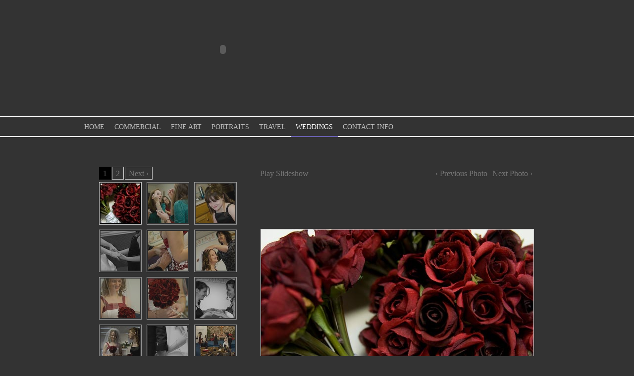

--- FILE ---
content_type: text/html; charset=UTF-8
request_url: http://www.maureenbowen.com/wedding.php
body_size: 2368
content:
<!DOCTYPE html PUBLIC "-//W3C//DTD XHTML 1.0 Transitional//EN" "http://www.w3.org/TR/xhtml1/DTD/xhtml1-transitional.dtd">
<html xmlns="http://www.w3.org/1999/xhtml">
<head>
<meta http-equiv="Content-Type" content="text/html; charset=utf-8" />
<title>Maureen Bowen Photography</title>
<link rel="stylesheet" type="text/css" href="/css/style.css" />
<link rel="stylesheet" type="text/css" href="/css/nav.css" />
<script type='text/javascript' src='http://ajax.googleapis.com/ajax/libs/jquery/1.4/jquery.min.js?ver=1.3.2'></script>
<script type='text/javascript' src='js/example.js'></script>
<link rel="stylesheet" href="css/basic.css" type="text/css" />
<link rel="stylesheet" href="css/galleriffic-2.css" type="text/css" />
<script type="text/javascript" src="js/jquery-1.3.2.js"></script>
<script type="text/javascript" src="js/jquery.galleriffic.js"></script>
<script type="text/javascript" src="js/jquery.opacityrollover.js"></script>
<script type="text/javascript">
			document.write('<style>.noscript { display: none; }</style>');
		</script>
<script language="javascript">AC_FL_RunContent = 0;</script>
<script src="/js/AC_RunActiveContent.js" language="javascript"></script>
</head>
<body>
<div id="ubercontainer">
<div id="logo">
  <script type="text/javascript">
AC_FL_RunContent( 'codebase','http://download.macromedia.com/pub/shockwave/cabs/flash/swflash.cab#version=9,0,28,0','width','899','height','199','src','images/topofpage','quality','high','pluginspage','http://www.adobe.com/shockwave/download/download.cgi?P1_Prod_Version=ShockwaveFlash','wmode','transparent','movie','images/topofpage' ); //end AC code
</script><noscript><object classid="clsid:D27CDB6E-AE6D-11cf-96B8-444553540000" codebase="http://download.macromedia.com/pub/shockwave/cabs/flash/swflash.cab#version=9,0,28,0" width="899" height="199">
    <param name="movie" value="images/topofpage.swf" />
    <param name="quality" value="high" />
    <param name="wmode" value="transparent" />
    <embed src="images/topofpage.swf" width="899" height="199" quality="high" pluginspage="http://www.adobe.com/shockwave/download/download.cgi?P1_Prod_Version=ShockwaveFlash" type="application/x-shockwave-flash" wmode="transparent"></embed>
  </object>
</noscript></div>

<div class="nav-wrap">
		<ul class="group" id="example-one">
            <li  class=""><a href="index.php">Home</a></li>
            <li class=""><a href="com.php">Commercial</a></li>
            <li class=""><a href="fine.php">Fine Art</a></li>
            <li class=""><a href="portrait.php">Portraits</a></li>
            <li class=""><a href="travel.php">Travel</a></li>
            <li class="current_page_item"><a href="wedding.php">Weddings</a></li>
            <li class=""><a href="contact.php">Contact Info</a></li>
        </ul>    
    </div>




    <div id="page">
      <div id="container">
    
    <!-- Start Advanced Gallery Html Containers -->
        <div id="gallery" class="content">
          <div id="controls" class="controls"></div>
          <div class="slideshow-container">
            <div id="loading" class="loader"></div>
            <div id="slideshow" class="slideshow"></div>
          </div>
          <div id="caption" class="caption-container"></div>
        </div>
        <div id="thumbs" class="navigation">
          <ul class="thumbs noscript">
                    
 <li> <a class="thumb" name="1" href="/photo/wedding/wedding_big01.jpg" title=""><img src="/photo/wedding/wedding_small01.jpg" alt="" /></a></li> <li> <a class="thumb" name="2" href="/photo/wedding/wedding_big02.jpg" title=""><img src="/photo/wedding/wedding_small02.jpg" alt="" /></a></li> <li> <a class="thumb" name="3" href="/photo/wedding/wedding_big03.jpg" title=""><img src="/photo/wedding/wedding_small03.jpg" alt="" /></a></li> <li> <a class="thumb" name="4" href="/photo/wedding/wedding_big04.jpg" title=""><img src="/photo/wedding/wedding_small04.jpg" alt="" /></a></li> <li> <a class="thumb" name="5" href="/photo/wedding/wedding_big05.jpg" title=""><img src="/photo/wedding/wedding_small05.jpg" alt="" /></a></li> <li> <a class="thumb" name="6" href="/photo/wedding/wedding_big06.jpg" title=""><img src="/photo/wedding/wedding_small06.jpg" alt="" /></a></li> <li> <a class="thumb" name="7" href="/photo/wedding/wedding_big07.jpg" title=""><img src="/photo/wedding/wedding_small07.jpg" alt="" /></a></li> <li> <a class="thumb" name="8" href="/photo/wedding/wedding_big08.jpg" title=""><img src="/photo/wedding/wedding_small08.jpg" alt="" /></a></li> <li> <a class="thumb" name="9" href="/photo/wedding/wedding_big09.jpg" title=""><img src="/photo/wedding/wedding_small09.jpg" alt="" /></a></li> <li> <a class="thumb" name="10" href="/photo/wedding/wedding_big10.jpg" title=""><img src="/photo/wedding/wedding_small10.jpg" alt="" /></a></li> <li> <a class="thumb" name="11" href="/photo/wedding/wedding_big11.jpg" title=""><img src="/photo/wedding/wedding_small11.jpg" alt="" /></a></li> <li> <a class="thumb" name="12" href="/photo/wedding/wedding_big12.jpg" title=""><img src="/photo/wedding/wedding_small12.jpg" alt="" /></a></li> <li> <a class="thumb" name="13" href="/photo/wedding/wedding_big13.jpg" title=""><img src="/photo/wedding/wedding_small13.jpg" alt="" /></a></li> <li> <a class="thumb" name="14" href="/photo/wedding/wedding_big14.jpg" title=""><img src="/photo/wedding/wedding_small14.jpg" alt="" /></a></li> <li> <a class="thumb" name="15" href="/photo/wedding/wedding_big15.jpg" title=""><img src="/photo/wedding/wedding_small15.jpg" alt="" /></a></li> <li> <a class="thumb" name="16" href="/photo/wedding/wedding_big16.jpg" title=""><img src="/photo/wedding/wedding_small16.jpg" alt="" /></a></li> <li> <a class="thumb" name="17" href="/photo/wedding/wedding_big17.jpg" title=""><img src="/photo/wedding/wedding_small17.jpg" alt="" /></a></li> <li> <a class="thumb" name="18" href="/photo/wedding/wedding_big18.jpg" title=""><img src="/photo/wedding/wedding_small18.jpg" alt="" /></a></li> <li> <a class="thumb" name="19" href="/photo/wedding/wedding_big19.jpg" title=""><img src="/photo/wedding/wedding_small19.jpg" alt="" /></a></li> <li> <a class="thumb" name="20" href="/photo/wedding/wedding_big20.jpg" title=""><img src="/photo/wedding/wedding_small20.jpg" alt="" /></a></li> <li> <a class="thumb" name="21" href="/photo/wedding/wedding_big21.jpg" title=""><img src="/photo/wedding/wedding_small21.jpg" alt="" /></a></li>
        
          </ul>
        </div>
        <div style="clear: both;"></div>
      </div>
            </div>
<div id="copyright" align="center">
            Copyright &copy; Maureen Bowen Photography, 2012            </div>
            
        <script type="text/javascript">
			jQuery(document).ready(function($) {
				// We only want these styles applied when javascript is enabled
				$('div.navigation').css({'width' : '300px', 'float' : 'left'});
				$('div.content').css('display', 'block');

				// Initially set opacity on thumbs and add
				// additional styling for hover effect on thumbs
				var onMouseOutOpacity = 0.67;
				$('#thumbs ul.thumbs li').opacityrollover({
					mouseOutOpacity:   onMouseOutOpacity,
					mouseOverOpacity:  1.0,
					fadeSpeed:         'fast',
					exemptionSelector: '.selected'
				});
				
				// Initialize Advanced Galleriffic Gallery
				var gallery = $('#thumbs').galleriffic({
					delay:                     3500,
					numThumbs:                 15,
					preloadAhead:              10,
					enableTopPager:            true,
					enableBottomPager:         true,
					maxPagesToShow:            7,
					imageContainerSel:         '#slideshow',
					controlsContainerSel:      '#controls',
					captionContainerSel:       '#caption',
					loadingContainerSel:       '#loading',
					renderSSControls:          true,
					renderNavControls:         true,
					playLinkText:              'Play Slideshow',
					pauseLinkText:             'Pause Slideshow',
					prevLinkText:              '&lsaquo; Previous Photo',
					nextLinkText:              'Next Photo &rsaquo;',
					nextPageLinkText:          'Next &rsaquo;',
					prevPageLinkText:          '&lsaquo; Prev',
					enableHistory:             false,
					autoStart:                 false,
					syncTransitions:           true,
					defaultTransitionDuration: 900,
					onSlideChange:             function(prevIndex, nextIndex) {
						// 'this' refers to the gallery, which is an extension of $('#thumbs')
						this.find('ul.thumbs').children()
							.eq(prevIndex).fadeTo('fast', onMouseOutOpacity).end()
							.eq(nextIndex).fadeTo('fast', 1.0);
					},
					onPageTransitionOut:       function(callback) {
						this.fadeTo('fast', 0.0, callback);
					},
					onPageTransitionIn:        function() {
						this.fadeTo('fast', 1.0);
					}
				});
			});
		</script>
</body>
</html>


--- FILE ---
content_type: text/css
request_url: http://www.maureenbowen.com/css/style.css
body_size: 470
content:
@charset "utf-8";
/* CSS Document */

*{margin:0; padding:0; }
body {background:#333333; font-family:Georgia, "Times New Roman", Times, serif; color:#FFFFFF; }

p.large {
text-align:left;
font-size:3em;
}

#background {
background-color:#333333;
top:0px;
left:0px;
background-image: url(/photo/mainback.jpg) no-repeat ;
z-index:1;
}

#frontpage {
width:900px;
height:253px;
border:2px;
position:fixed;
top:300px;
left:40px;
color:#999999;
background-image: url(/photo/front.jpg);
background-position:center;
}

#logo {
border:thin #CCCCCC;
width:900px;
height:185px;
}

#ubercontainer {
width:100%;
}

#construction {
border-bottom:thick;
border-bottom-color:#000000;
left: 300px;
top: 50px;
position:absolute;
z-index:2;
}

#copyright {
font:Verdana, Arial, Helvetica, sans-serif;
font-size:small;
color:#CCCCCC;
text-align:center;
}

--- FILE ---
content_type: text/css
request_url: http://www.maureenbowen.com/css/nav.css
body_size: 541
content:
.nav-wrap { margin: 50px auto; border-top: 2px solid white; border-bottom: 2px solid white; }

.group:after { visibility: hidden; display: block; font-size: 0; content: " "; clear: both; height: 0; }
*:first-child+html .group { zoom: 1; } /* IE7 */

#example-one { margin: 0 auto; list-style: none; position: relative; width: 960px; z-index:10;}
#example-one li { display: inline; }
#example-one li a { color: #bbb; font-size: 14px; display: block; float: left; padding: 6px 10px 4px 10px; text-decoration: none; text-transform: uppercase; }
#example-one li a:hover { color: white; }
#magic-line { position: absolute; bottom: -2px; left: 0; width: 100px; height: 2px; background: #6A61B2; }

#example-two { margin: 0 auto; list-style: none; position: relative; width: 960px; }
#example-two li { display: inline; }
#example-two li a { position: relative; z-index: 200; color: #bbb; font-size: 14px; display: block; float: left; padding: 6px 10px 4px 10px; text-decoration: none; text-transform: uppercase; }
#example-two li a:hover { color: white; }
#example-two #magic-line-two { position: absolute; top: 0; left: 0; width: 100px; background: rgba(220, 133, 5, 1); z-index: 100; -moz-border-radius: 5px; -webkit-border-radius: 5px; }

.current_page_item a, .current_page_item_two a { color: white !important; }

--- FILE ---
content_type: text/css
request_url: http://www.maureenbowen.com/css/basic.css
body_size: 461
content:
/* body{
	text-align: center;
	font-family: "Lucida Grande", "Lucida Sans Unicode", Verdana, Helvetica, Arial, sans-serif;
	background-color: #eee;
	color: #444;
	font-size: 75%;
}
*/
a{
	color: #27D;
	text-decoration: none;
}
a:focus, a:hover, a:active {
	text-decoration: underline;
}
p, li {
	line-height: 1.8em;
}
h1, h2 {
	font-family: "Trebuchet MS", Verdana, sans-serif;
	margin: 0 0 10px 0;
	letter-spacing:-1px;
}
h1 {
	padding: 0;
	font-size: 3em;
	color: #333333;
}
h2 {
	padding-top: 10px;
	font-size:2em;
}
pre {
	font-size: 1.2em;
	line-height: 1.2em;
	overflow-x: auto;
}
div#page {
	width:900px;
	z-index:10;
	position:relative;
	clear:both;
	margin: 0 auto;
	text-align: left;
	/* border-color: #ddd;
	border-style: none solid solid;
	border-width: medium 1px 1px; */
}
div#container {
	padding: 10px;
}


--- FILE ---
content_type: text/javascript
request_url: http://www.maureenbowen.com/js/example.js
body_size: 515
content:
$(function(){

    var $el, leftPos, newWidth,
        $mainNav = $("#example-one"),
        $mainNav2 = $("#example-two");
    
    /*
        EXAMPLE ONE
    */
    $mainNav.append("<li id='magic-line'></li>");
    
    var $magicLine = $("#magic-line");
    
    $magicLine
        .width($(".current_page_item").width())
        .css("left", $(".current_page_item a").position().left)
        .data("origLeft", $magicLine.position().left)
        .data("origWidth", $magicLine.width());
        
    $("#example-one li").find("a").hover(function() {
        $el = $(this);
        leftPos = $el.position().left;
        newWidth = $el.parent().width();
        
        $magicLine.stop().animate({
            left: leftPos,
            width: newWidth
        });
    }, function() {
        $magicLine.stop().animate({
            left: $magicLine.data("origLeft"),
            width: $magicLine.data("origWidth")
        });    
    });
    
    
    /*
        EXAMPLE TWO
    */
    $mainNav2.append("<li id='magic-line-two'></li>");
    
    var $magicLineTwo = $("#magic-line-two");
    
    $magicLineTwo
        .width($(".current_page_item_two").width())
        .height($mainNav2.height())
        .css("left", $(".current_page_item_two a").position().left)
        .data("origLeft", $(".current_page_item_two a").position().left)
        .data("origWidth", $magicLineTwo.width())
        .data("origColor", $(".current_page_item_two a").attr("rel"));
                
    $("#example-two li").find("a").hover(function() {
        $el = $(this);
        leftPos = $el.position().left;
        newWidth = $el.parent().width();
        $magicLineTwo.stop().animate({
            left: leftPos,
            width: newWidth,
            backgroundColor: $el.attr("rel")
        })
    }, function() {
        $magicLineTwo.stop().animate({
            left: $magicLineTwo.data("origLeft"),
            width: $magicLineTwo.data("origWidth"),
            backgroundColor: $magicLineTwo.data("origColor")
        });    
    });
});